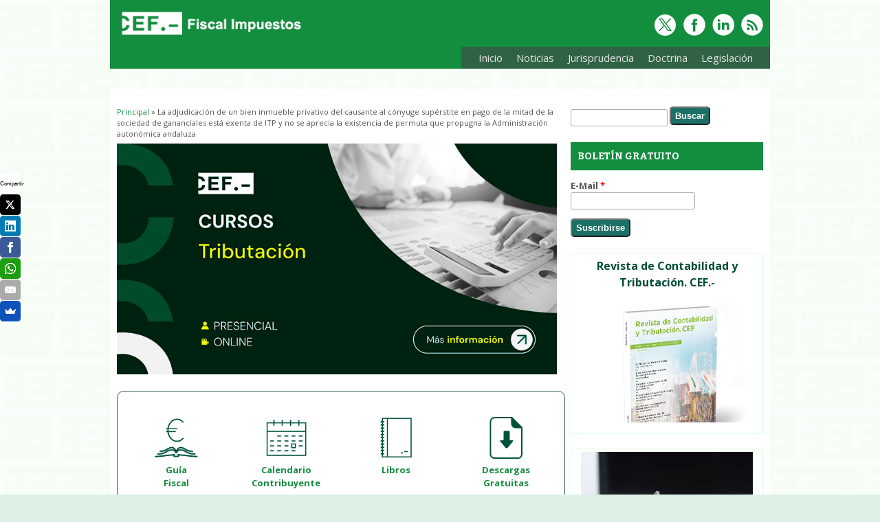

--- FILE ---
content_type: text/html; charset=utf-8
request_url: https://www.fiscal-impuestos.com/exencion-ITP-adjudicacion-inmueble-privativo-causante-conyuge-superstite-pago-sociedad-gananciales-permuta.html
body_size: 9113
content:
<!DOCTYPE html>
<head>
<meta charset="utf-8" />
<meta name="viewport" content="width=device-width, initial-scale=1, maximum-scale=1" />
<link rel="shortcut icon" href="https://www.fiscal-impuestos.com/sites/fiscal-impuestos.com/files/favicon_0.ico" type="image/vnd.microsoft.icon" />
<meta name="description" content="La adjudicación del inmueble privativo del causante al cónyuge supérstite en pago de la mitad de la sociedad de gananciales está exenta de ITP y no hay permuta" />
<meta name="keywords" content="exención, ITP, adjudicación, inmueble privativo, causante, cónyuge supérstite, pago, sociedad de gananciales, permuta" />
<meta name="generator" content="Drupal 7 (https://www.drupal.org)" />
<link rel="image_src" href="https://www.fiscal-impuestos.com/sites/fiscal-impuestos.com/files/Logo-CEF-FiscalImpuestos-560x292.jpg" />
<link rel="canonical" href="https://www.fiscal-impuestos.com/exencion-ITP-adjudicacion-inmueble-privativo-causante-conyuge-superstite-pago-sociedad-gananciales-permuta.html" />
<link rel="shortlink" href="https://www.fiscal-impuestos.com/node/29524" />
<meta property="og:title" content="Esta exenta de ITP la adjudicación del inmueble privativo del causante al cónyuge supérstite en pago de la mitad de la sociedad de gananciales" />
<meta property="og:description" content="La adjudicación del inmueble privativo del causante al cónyuge supérstite en pago de la mitad de la sociedad de gananciales está exenta de ITP y no hay permuta" />
<meta property="og:updated_time" content="2021-12-17T10:28:35+01:00" />
<meta property="og:image" content="https://www.fiscal-impuestos.com/sites/fiscal-impuestos.com/files/Logo-CEF-FiscalImpuestos-560x292.jpg" />
<meta name="twitter:card" content="summary_large_image" />
<meta name="twitter:site" content="@ClubFiscal" />
<meta name="twitter:creator" content="@ClubFiscal" />
<meta name="twitter:title" content="Esta exenta de ITP la adjudicación del inmueble privativo del" />
<meta name="twitter:url" content="https://www.fiscal-impuestos.com/exencion-ITP-adjudicacion-inmueble-privativo-causante-conyuge-superstite-pago-sociedad-gananciales-permuta.html" />
<meta name="twitter:description" content="La adjudicación del inmueble privativo del causante al cónyuge supérstite en pago de la mitad de la sociedad de gananciales está exenta de ITP y no hay permuta" />
<meta name="twitter:image" content="https://www.fiscal-impuestos.com/sites/fiscal-impuestos.com/files/twitter-card-fiscal.jpg" />
<meta property="article:published_time" content="2021-12-17T10:28:35+01:00" />
<meta property="article:modified_time" content="2021-12-17T10:28:35+01:00" />
<title>Esta exenta de ITP la adjudicación del inmueble privativo del causante al cónyuge supérstite en pago de la mitad de la sociedad de gananciales</title>

<!-- Adform Tracking Code BEGIN -->
<script type="text/javascript">
    window._adftrack = Array.isArray(window._adftrack) ? window._adftrack : (window._adftrack ? [window._adftrack] : []);
    window._adftrack.push({
        pm: 1302901,
        divider: encodeURIComponent('|'),
        pagename: encodeURIComponent('CEF - RTG - FISCALIMPUESTOS')
    });
    (function () { var s = document.createElement('script'); s.type = 'text/javascript'; s.async = true; s.src = 'https://track.adform.net/serving/scripts/trackpoint/async/'; var x = document.getElementsByTagName('script')[0]; x.parentNode.insertBefore(s, x); })();

</script>
<noscript>
    <p style="margin:0;padding:0;border:0;">
        <img src="https://track.adform.net/Serving/TrackPoint/?pm=1302901&ADFPageName=CEF%20-%20RTG%20-%20FISCALIMPUESTOS&ADFdivider=|" width="1" height="1" alt="" />
    </p>
</noscript>
<!-- Adform Tracking Code END -->

<!-- Botones Redes Sociales -->
<script src="//load.sumome.com/" data-sumo-site-id="e06bfe53df13d867ff15bb3dec7381b863076345f898bd517cabb2c3139828cd" async="async"></script>
<!-- Botones Redes Sociales -->

<!--FaceBook -->
<meta property="og:title" content="Esta exenta de ITP la adjudicación del inmueble privativo del causante al cónyuge supérstite en pago de la mitad de la sociedad de gananciales" />
<meta property="og:type" content="website" />
<meta property="og:site_name" content="fiscal-impuestos.com" />
<meta property="fb:admins" content="10150298484202235" />
<!-- FaceBook -->


<!-- twitter card -->
<meta name="twitter:card" content="summary_large_image">
<meta name="twitter:site" content="@ClubFiscal">
<meta name="twitter:creator" content="@ClubFiscal">
<meta name="twitter:title" content="Esta exenta de ITP la adjudicación del inmueble privativo del causante al cónyuge supérstite en pago de la mitad de la sociedad de gananciales">
<meta name="twitter:description" content="Noticias, articulos de interes, actualidad, debates, cursos relacionados, libros recomendados y mucho mas.">
<!-- twitter card -->

<style type="text/css" media="all">
@import url("https://www.fiscal-impuestos.com/modules/system/system.base.css?t08ik1");
@import url("https://www.fiscal-impuestos.com/modules/system/system.menus.css?t08ik1");
@import url("https://www.fiscal-impuestos.com/modules/system/system.messages.css?t08ik1");
@import url("https://www.fiscal-impuestos.com/modules/system/system.theme.css?t08ik1");
</style>
<style type="text/css" media="all">
@import url("https://www.fiscal-impuestos.com/sites/all/modules/contrib/simplenews/simplenews.css?t08ik1");
@import url("https://www.fiscal-impuestos.com/modules/aggregator/aggregator.css?t08ik1");
@import url("https://www.fiscal-impuestos.com/modules/book/book.css?t08ik1");
@import url("https://www.fiscal-impuestos.com/modules/comment/comment.css?t08ik1");
@import url("https://www.fiscal-impuestos.com/modules/field/theme/field.css?t08ik1");
@import url("https://www.fiscal-impuestos.com/modules/node/node.css?t08ik1");
@import url("https://www.fiscal-impuestos.com/modules/search/search.css?t08ik1");
@import url("https://www.fiscal-impuestos.com/modules/user/user.css?t08ik1");
@import url("https://www.fiscal-impuestos.com/sites/all/modules/contrib/views/css/views.css?t08ik1");
</style>
<style type="text/css" media="all">
@import url("https://www.fiscal-impuestos.com/sites/all/modules/contrib/ctools/css/ctools.css?t08ik1");
@import url("https://www.fiscal-impuestos.com/sites/fiscal-impuestos.com/files/honeypot/honeypot.css?t08ik1");
</style>
<style type="text/css" media="all">
@import url("https://www.fiscal-impuestos.com/sites/fiscal-impuestos.com/themes/responsive/css/responsive-style.css?t08ik1");
@import url("https://www.fiscal-impuestos.com/sites/fiscal-impuestos.com/themes/responsive/css/layout.css?t08ik1");
@import url("https://www.fiscal-impuestos.com/sites/fiscal-impuestos.com/themes/responsive/flexslider.css?t08ik1");
@import url("https://www.fiscal-impuestos.com/sites/fiscal-impuestos.com/themes/responsive/style.css?t08ik1");
@import url("https://www.fiscal-impuestos.com/sites/fiscal-impuestos.com/themes/responsive/color/colors.css?t08ik1");
</style>
<script type="text/javascript" defer="defer" src="https://www.fiscal-impuestos.com/sites/fiscal-impuestos.com/files/google_tag/google_tag.script.js?t08ik1"></script>
<script type="text/javascript" src="https://www.fiscal-impuestos.com/misc/jquery.js?v=1.4.4"></script>
<script type="text/javascript" src="https://www.fiscal-impuestos.com/misc/jquery-extend-3.4.0.js?v=1.4.4"></script>
<script type="text/javascript" src="https://www.fiscal-impuestos.com/misc/jquery-html-prefilter-3.5.0-backport.js?v=1.4.4"></script>
<script type="text/javascript" src="https://www.fiscal-impuestos.com/misc/jquery.once.js?v=1.2"></script>
<script type="text/javascript" src="https://www.fiscal-impuestos.com/misc/drupal.js?t08ik1"></script>
<script type="text/javascript" src="https://www.fiscal-impuestos.com/misc/form-single-submit.js?v=7.98"></script>
<script type="text/javascript" src="https://www.fiscal-impuestos.com/sites/fiscal-impuestos.com/files/languages/es_Gx4prdVJNRdkzoyTzmiV18dAl6otLilYWUypiZjk8AI.js?t08ik1"></script>
<script type="text/javascript" src="https://www.fiscal-impuestos.com/sites/all/modules/contrib/google_analytics/googleanalytics.js?t08ik1"></script>
<script type="text/javascript" src="https://www.fiscal-impuestos.com/sites/fiscal-impuestos.com/files/googleanalytics/js?t08ik1"></script>
<script type="text/javascript">
<!--//--><![CDATA[//><!--
window.dataLayer = window.dataLayer || [];function gtag(){dataLayer.push(arguments)};gtag("js", new Date());gtag("set", "developer_id.dMDhkMT", true);gtag("config", "UA-128056-9", {"groups":"default","anonymize_ip":true,"link_attribution":true});
//--><!]]>
</script>
<script type="text/javascript" src="https://www.fiscal-impuestos.com/sites/fiscal-impuestos.com/themes/responsive/js/jquery.mobilemenu.js?t08ik1"></script>
<script type="text/javascript" src="https://www.fiscal-impuestos.com/sites/fiscal-impuestos.com/themes/responsive/js/superfish.js?t08ik1"></script>
<script type="text/javascript" src="https://www.fiscal-impuestos.com/sites/fiscal-impuestos.com/themes/responsive/js/custom.js?t08ik1"></script>
<script type="text/javascript">
<!--//--><![CDATA[//><!--
jQuery.extend(Drupal.settings, {"basePath":"\/","pathPrefix":"","setHasJsCookie":0,"ajaxPageState":{"theme":"responsive","theme_token":"g9zwUjbbMm5lKRMmolKiSdvMoBx4G_vGM9COp9REfFs","js":{"public:\/\/google_tag\/google_tag.script.js":1,"misc\/jquery.js":1,"misc\/jquery-extend-3.4.0.js":1,"misc\/jquery-html-prefilter-3.5.0-backport.js":1,"misc\/jquery.once.js":1,"misc\/drupal.js":1,"misc\/form-single-submit.js":1,"public:\/\/languages\/es_Gx4prdVJNRdkzoyTzmiV18dAl6otLilYWUypiZjk8AI.js":1,"sites\/all\/modules\/contrib\/google_analytics\/googleanalytics.js":1,"https:\/\/www.fiscal-impuestos.com\/sites\/fiscal-impuestos.com\/files\/googleanalytics\/js?t08ik1":1,"0":1,"sites\/fiscal-impuestos.com\/themes\/responsive\/js\/jquery.mobilemenu.js":1,"sites\/fiscal-impuestos.com\/themes\/responsive\/js\/superfish.js":1,"sites\/fiscal-impuestos.com\/themes\/responsive\/js\/custom.js":1},"css":{"modules\/system\/system.base.css":1,"modules\/system\/system.menus.css":1,"modules\/system\/system.messages.css":1,"modules\/system\/system.theme.css":1,"sites\/all\/modules\/contrib\/simplenews\/simplenews.css":1,"modules\/aggregator\/aggregator.css":1,"modules\/book\/book.css":1,"modules\/comment\/comment.css":1,"modules\/field\/theme\/field.css":1,"modules\/node\/node.css":1,"modules\/search\/search.css":1,"modules\/user\/user.css":1,"sites\/all\/modules\/contrib\/views\/css\/views.css":1,"sites\/all\/modules\/contrib\/ctools\/css\/ctools.css":1,"public:\/\/honeypot\/honeypot.css":1,"sites\/fiscal-impuestos.com\/themes\/responsive\/css\/responsive-style.css":1,"sites\/fiscal-impuestos.com\/themes\/responsive\/css\/layout.css":1,"sites\/fiscal-impuestos.com\/themes\/responsive\/flexslider.css":1,"sites\/fiscal-impuestos.com\/themes\/responsive\/style.css":1,"sites\/fiscal-impuestos.com\/themes\/responsive\/color\/colors.css":1}},"urlIsAjaxTrusted":{"\/exencion-ITP-adjudicacion-inmueble-privativo-causante-conyuge-superstite-pago-sociedad-gananciales-permuta.html":true},"googleanalytics":{"account":["UA-128056-9"],"trackOutbound":1,"trackMailto":1,"trackDownload":1,"trackDownloadExtensions":"7z|aac|arc|arj|asf|asx|avi|bin|csv|doc(x|m)?|dot(x|m)?|exe|flv|gif|gz|gzip|hqx|jar|jpe?g|js|mp(2|3|4|e?g)|mov(ie)?|msi|msp|pdf|phps|png|ppt(x|m)?|pot(x|m)?|pps(x|m)?|ppam|sld(x|m)?|thmx|qtm?|ra(m|r)?|sea|sit|tar|tgz|torrent|txt|wav|wma|wmv|wpd|xls(x|m|b)?|xlt(x|m)|xlam|xml|z|zip"}});
//--><!]]>
</script>
<!--[if lt IE 9]><script src="http://html5shiv.googlecode.com/svn/trunk/html5.js"></script><![endif]-->
</head>

<body style="background-image: url(https://www.fiscal-impuestos.com/sites/fiscal-impuestos.com/themes/responsive/images/background.png); background-color:#dcf0e6;"> 
  <noscript aria-hidden="true"><iframe src="https://www.googletagmanager.com/ns.html?id=GTM-5PXL6LQ" height="0" width="0" style="display:none;visibility:hidden"></iframe></noscript>  
<div class="container">

  <header id="head" role="banner">
    <hgroup class="five columns alpha">
       <div id="logo">
        <a href="/" title="Principal"><img src="https://www.fiscal-impuestos.com/sites/fiscal-impuestos.com/themes/responsive/logo.png" alt="Principal"/></a>               </div>
    </hgroup>
    
    <div class="eleven columns omega" id="headright">
                  <div id="socialbar">
        <ul class="social">
      <li> <a href="https://twitter.com/ClubFiscal " target="_blank"> <img src="/sites/fiscal-impuestos.com/themes/responsive/images/twitter.png"> </a> </li>       <li> <a href="https://www.facebook.com/CEFfiscalimpuestos/" target="_blank"> <img src="/sites/fiscal-impuestos.com/themes/responsive/images/facebook.png"> </a> </li>             <li> <a href="https://www.linkedin.com/showcase/4991445 " target="_blank"> <img src="/sites/fiscal-impuestos.com/themes/responsive/images/in.png"> </a> </li>       <li> <a href="/rss.xml"> <img src="/sites/fiscal-impuestos.com/themes/responsive/images/rss.png"> </a> </li>
        </ul>
      </div>
            
      <nav id="navigation" role="navigation">
      <div id="main-menu">
        <ul class="menu"><li class="first leaf"><a href="/" title="Fiscal Impuestos">Inicio</a></li>
<li class="leaf"><a href="/noticias-fiscal.html" title="Noticias Fiscalidad">Noticias</a></li>
<li class="expanded"><a href="/jurisprudencia.html" title="Jurisprudencia">Jurisprudencia</a><ul class="menu"><li class="first leaf"><a href="http://www.fiscal-impuestos.com/tribunal-justicia-union-europea.html" title="Jurisprudencia de interés fiscal del TJUE">TJUE</a></li>
<li class="leaf"><a href="/tribunal-constitucional.html" title="Jurisprudencia de interés fiscal del Tribunal Constitucional">TC</a></li>
<li class="leaf"><a href="http://www.fiscal-impuestos.com/tribunal-supremo.html" title="Jurisprudencia de interés fiscal del Tribunal Supremo">TS</a></li>
<li class="leaf"><a href="http://www.fiscal-impuestos.com/audiencia-nacional.html" title="Jurisprudencia de interés fiscal de la Audiencia Nacional">AN</a></li>
<li class="leaf"><a href="/tribunal-superior-justicia.html" title="Jurisprudencia de interés fiscal de los TSJ">TSJ</a></li>
<li class="leaf"><a href="http://www.fiscal-impuestos.com/jurisprudencia-otros.html" title="Jurisprudencia de interés fiscal de otros órganos judiciales">Otros</a></li>
<li class="last leaf"><a href="/seleccion-jurisprudencia.html" title="Otra jurisprudencia de interés fiscal ">Jurisprudencia seleccionada</a></li>
</ul></li>
<li class="expanded"><a href="/doctrina-administrativa.html" title="Doctrina Administrativa">Doctrina</a><ul class="menu"><li class="first leaf"><a href="/tribunal-economico-administrativo-central.html" title="Resoluciones de interés fiscal del TEAC">TEAC</a></li>
<li class="leaf"><a href="/direccion-general-tributos.html" title="Resoluciones de interés fiscal de la DGT">DGT</a></li>
<li class="leaf"><a href="/doctrina-otros.html" title="Otras Resoluciones de interés fiscal de órganos administrativos">Otros</a></li>
<li class="last leaf"><a href="/seleccion-doctrina.html" title="Otra doctrina administrativa de interés fiscal ">Doctrina seleccionada</a></li>
</ul></li>
<li class="last expanded"><a href="/novedades-legislativas.html" title="Novedades legislativas">Legislación</a><ul class="menu"><li class="first leaf"><a href="/legislacion-estatal.html" title="Normas de interés fiscal publicadas en el BOE">Estatal</a></li>
<li class="leaf"><a href="/legislacion-autonomica.html" title="Normas de interés fiscal publicadas en los Boletines Oficiales de CC.AA. de régimen común">Autonómica</a></li>
<li class="leaf"><a href="/legislacion-foral.html" title="Normas de interés fiscal publicadas en los Boletines Oficiales de los territorios forales">Foral</a></li>
<li class="leaf"><a href="/legislacion-union-europea.html" title="">Unión Europea</a></li>
<li class="leaf"><a href="/historico-legislacion.html" title="Repertorio de legislación tributaria, agrupado por meses">Repertorio de legislación tributaria</a></li>
<li class="last leaf"><a href="/legislacion-en-tramitacion.html" title="Normas de interés fiscal en tramitación">En tramitación</a></li>
</ul></li>
</ul>       </div>
      </nav><!-- end main-menu -->
     </div>
  </header>
</div>
  
<div class="container" id="content-contain">

    
    
  
    
  
 <div id="content" class="eleven columns">
  <div id="breadcrumbs"><h2 class="element-invisible">Usted está aquí</h2><nav class="breadcrumb"><a href="/">Principal</a> » La adjudicación de un bien inmueble privativo del causante al cónyuge supérstite en pago de la mitad de la sociedad de gananciales está exenta de ITP y no se aprecia la existencia de permuta que propugna la Administración autonómica andaluza</nav></div>
   <section id="post-content" role="main">
        <div id="content_top"><div class="region region-content-top">
  <div id="block-block-20" class="block block-block">

      
  <div class="content">
    
<div align="center"><a id="contenido-cabecera" href="https://landing.cef.es/area/tributacion?web_origen=Fiscal_Impuestos_Cursos_CEF&utm_source=Fiscal_Impuestos&utm_medium=referral&utm_campaign=Cursos_CEF"><img src="https://www.fiscal-impuestos.com/sites/fiscal-impuestos.com/files/800-banner-cursos-tributacion.jpg"  width="640" height="336"  alt="Banner Cursos CEF.- Tributación" border="0" /></a></div>




  </div>
  
</div> <!-- /.block -->
<div id="block-block-39" class="block block-block">

      
  <div class="content">
    <!-- <div align="center" style="border:solid 1px #306343; border-radius: 10px; padding: 15px 5px 25px 5px; ">

<div style="float:left; width:25%; font-size:smaller;"><a href="https://www.fiscal-impuestos.com/guia-fiscal"><img src="https://www.fiscal-impuestos.com/sites/fiscal-impuestos.com/themes/responsive/images/secundario-ico-guia-fiscal.png" alt="Guía Fiscal" width="65" height="65" border="0"  /></a><br />
<a href="https://www.fiscal-impuestos.com/guia-fiscal"><strong>Guía<br />Fiscal</strong></a></div>

<div style="float:left; width:25%; font-size:smaller;"><a href="https://www.fiscal-impuestos.com/calendario-contribuyente-octubre-2016.html"><img src="https://www.fiscal-impuestos.com/sites/fiscal-impuestos.com/themes/responsive/images/secundario-ico-calendario.png" alt="Calendario Contribuyente" width="65" height="65" border="0"  /></a><br />
<a href="https://www.fiscal-impuestos.com/calendario-contribuyente-octubre-2016.html"><strong>Calendario<br />Contribuyente</strong></a></div>

<div style=" float:left; width:25%; font-size:smaller;"><a href="https://tienda.cef.udima.es/area/tributacion"><img src="https://www.fiscal-impuestos.com/sites/fiscal-impuestos.com/themes/responsive/images/secundario-ico-publicaciones.png" alt="Publicaciones Tributación" width="65" height="65" border="0" /></a><br />
<a href="https://tienda.cef.udima.es/area/tributacion"><strong>Libros<br />&nbsp;</strong></a></div>

<div style="float:none width:25%; font-size:smaller;"><a href="https://www.fiscal-impuestos.com/descargas-gratuitas"><img src="https://www.fiscal-impuestos.com/sites/fiscal-impuestos.com/files/icono_documento_descargar_verde.png" alt="Descargas gratuitas" width="65" height="65" border="0"  /></a><br />
<a href="https://www.fiscal-impuestos.com/descargas-gratuitas"><strong>Descargas<br />Gratuitas</strong></a></div>

</div> -->

<div align="center" style="border:solid 1px #306343; border-radius: 10px; padding: 15px 5px 25px 5px; display: flex; justify-content: space-around;flex-wrap: wrap;width: 100%;">

<div style="padding: 20px; width:100px;"><a href="https://www.fiscal-impuestos.com/guia-fiscal"><img src="https://www.fiscal-impuestos.com/sites/fiscal-impuestos.com/themes/responsive/images/secundario-ico-guia-fiscal.png" alt="Guía Fiscal" width="65" height="65" border="0" /></a><br /><a href="https://www.fiscal-impuestos.com/guia-fiscal"><strong>Guía<br />Fiscal</strong></a></div>
<div style="padding: 20px; width:100px;"><a href="https://www.fiscal-impuestos.com/calendario-contribuyente-octubre-2016.html"><img src="https://www.fiscal-impuestos.com/sites/fiscal-impuestos.com/themes/responsive/images/secundario-ico-calendario.png" alt="Calendario Contribuyente" width="65" height="65" border="0" /></a><br /><a href="https://www.fiscal-impuestos.com/calendario-contribuyente-octubre-2016.html"><strong>Calendario<br />Contribuyente</strong></a></div>
<div style="padding: 20px; width:100px;"><a href="https://tienda.cef.udima.es/area/tributacion"><img src="https://www.fiscal-impuestos.com/sites/fiscal-impuestos.com/themes/responsive/images/secundario-ico-publicaciones.png" alt="Publicaciones Tributación" width="65" height="65" border="0" /></a><br /><a href="https://tienda.cef.udima.es/area/tributacion"><strong>Libros<br /> </strong></a></div>
<div style="padding: 20px; width:100px;"><a href="https://www.fiscal-impuestos.com/descargas-gratuitas"><img src="https://www.fiscal-impuestos.com/sites/fiscal-impuestos.com/files/icono_documento_descargar_verde.png" alt="Descargas gratuitas" width="65" height="65" border="0" /></a><br /><a href="https://www.fiscal-impuestos.com/descargas-gratuitas"><strong>Descargas<br />Gratuitas</strong></a></div>

</div>  </div>
  
</div> <!-- /.block -->
</div>
 <!-- /.region -->
</div>        <h1 class="page-title">La adjudicación de un bien inmueble privativo del causante al cónyuge supérstite en pago de la mitad de la sociedad de gananciales está exenta de ITP y no se aprecia la existencia de permuta que propugna la Administración autonómica andaluza</h1>                    <div class="region region-content">
  <div id="block-system-main" class="block block-system">

      
  <div class="content">
                            
              <span class="submitted">Enviado por <span class="username">Editorial</span> el Vie, 17/12/2021 - 10:28</span>
      
    
  <div class="content node-story">
    <div class="field field-name-body field-type-text-with-summary field-label-hidden"><div class="field-items"><div class="field-item even"><p>La parte recurrente sostiene que a la viuda se  le adjudicó en pago de su mitad de gananciales un bien que no forma parte de la  sociedad de gananciales, sino que tenía la condición de privativo del causante,  y que se produce el hecho imponible del ITP y AJD relativo a una permuta entre  bienes gananciales y privativos, en lugar de un reparto de bienes  exclusivamente gananciales. Se argumenta que la finca se adjudica al cónyuge  supérstite como consecuencia de la disolución de la sociedad de gananciales y  esta transmisión se realiza por los herederos del causante, por lo que se trata  de una adjudicación en pago para la disolución de la sociedad de gananciales  que la norma incluye dentro de las exenciones al impuesto. La viuda señala que,  en contra de lo sostenido por la Administración autonómica, nos encontramos  ante un claro caso de adjudicación de un bien privativo al cónyuge supérstite  en pago de su participación en la sociedad de gananciales, por lo que no hay  permuta. Examinado el cuaderno particional, los bienes gananciales sumaban un  total de 237.118,9 euros, de los que correspondían a cada cónyuge 118.559,10  euros. Por su parte, los bienes privativos del causante sumaban un total de  277.636,82 euros. El total de los bienes inventariados era de 514.755,70 euros,  y la adjudicación al cónyuge supérstite fue de 174.365,76 euros, cantidad que  resulta de la suma de 118.559,10 euros de la mitad de gananciales y 55.467,53  euros por el usufructo de la cuota viudal. Como señala el TEAR, concurre la  exención del art. 45.I.B).3) TR Ley ITP y AJD ya que las adjudicaciones o  transmisiones realizadas a favor de la viuda lo fueron en «pago de su haber de  gananciales», como pone de manifiesto el cuaderno particional con la  distribución de bienes antes señalada, en la que se produjo la adjudicación de  la parte de gananciales (por importe de 118.559,10 euros de la mitad de  gananciales) y la adjudicación de la cuota viudal (por importe de 55.467,53  euros) por el usufructo de la cuota viudal, por lo que concurre la exención antes  señalada que fue estimada por el TEARA y no se aprecia la existencia de permuta  que propugna la Administración autonómica andaluza, sin que resulte de  aplicación la doctrina de la STS de 22 de julio de 2020, recurso n.º 3947/2018  (<a href="http://www.normacef.es/BuscaResult/documento.aspx?id=NFJ083032&amp;pal_buscadas=">NFJ084070</a>) referida a una  sucesión testada, donde la atribución al cónyuge supérstite de bienes en pleno  dominio en pago del usufructo que legítimamente le corresponde, implica la  existencia de una operación de permuta sometida a la modalidad transmisiones  patrimoniales onerosas del ITP y AJD.</p>
<p><a href="https://www.fiscal-impuestos.com/sites/fiscal-impuestos.com/files/NFJ084068.pdf" target="_blank">[Tribunal Superior de Justicia de  Andalucía (Sede en Granada) de 8 de junio de 2021, recurso n.º  729/2018]</a></p></div></div></div>  </div>

      <footer>
          </footer>
  
    </div>
  
</div> <!-- /.block -->
</div>
 <!-- /.region -->
  </section> <!-- /#main -->
 </div>

      <aside id="sidebar-first" role="complementary" class="sidebar five columns">
      <div class="region region-sidebar-first">
  <div id="block-search-form" class="block block-search">

      
  <div class="content">
    <form action="/exencion-ITP-adjudicacion-inmueble-privativo-causante-conyuge-superstite-pago-sociedad-gananciales-permuta.html" method="post" id="search-block-form" accept-charset="UTF-8"><div><div class="container-inline">
      <h2 class="element-invisible">Formulario de búsqueda</h2>
    <div class="form-item form-type-textfield form-item-search-block-form">
  <label class="element-invisible" for="edit-search-block-form--2">Buscar </label>
 <input title="Introduzca los términos que quiera buscar." type="text" id="edit-search-block-form--2" name="search_block_form" value="" size="15" maxlength="128" class="form-text" />
</div>
<div class="form-actions form-wrapper" id="edit-actions"><input type="submit" id="edit-submit" name="op" value="Buscar" class="form-submit" /></div><input type="hidden" name="form_build_id" value="form-QJ4nA12MBPa7r6fDWHwCqtZ2MKrQ-n3E5CAVucrKmPk" />
<input type="hidden" name="form_id" value="search_block_form" />
</div>
</div></form>  </div>
  
</div> <!-- /.block -->
<div id="block-simplenews-12" class="block block-simplenews">

        <h2 >Boletín Gratuito</h2>
    
  <div class="content">
      
      <form class="simplenews-subscribe" action="/exencion-ITP-adjudicacion-inmueble-privativo-causante-conyuge-superstite-pago-sociedad-gananciales-permuta.html" method="post" id="simplenews-block-form-12" accept-charset="UTF-8"><div><div class="form-item form-type-textfield form-item-mail">
  <label for="edit-mail">E-Mail <span class="form-required" title="Este campo es obligatorio.">*</span></label>
 <input type="text" id="edit-mail" name="mail" value="" size="20" maxlength="128" class="form-text required" />
</div>
<input type="submit" id="edit-submit--2" name="op" value="Suscribirse" class="form-submit" /><input type="hidden" name="form_build_id" value="form-WSSVUzBOLjrAb_6bGnI6PqKMnr9Ei84SzC-6tNqsGXM" />
<input type="hidden" name="form_id" value="simplenews_block_form_12" />
<input type="hidden" name="honeypot_time" value="1765704273|ll4BoOhduPTmLGiQCaQ18RYlWliAeHDMhKwruKSJrlg" />
<div class="url-textfield"><div class="form-item form-type-textfield form-item-url">
  <label for="edit-url">Leave this field blank </label>
 <input autocomplete="off" type="text" id="edit-url" name="url" value="" size="20" maxlength="128" class="form-text" />
</div>
</div></div></form>  
  
  
    </div>
  
</div> <!-- /.block -->
<div id="block-block-23" class="block block-block">

      
  <div class="content">
    <div style="border:#e1ffe1 solid 1px; background-color:#ffffff; padding:5px;">
  <div align="center" style="font-size:16px;"><a href="https://revistas.cef.udima.es/index.php/RCyT" target="_blank" style="color:#004d36;"><strong>Revista de Contabilidad y Tributación. CEF.-</strong></a></div>
  <div align="center" style="font-size:16px; padding:5px;"><a href="https://revistas.cef.udima.es/index.php/RCyT" target="_blank"><img src="https://www.contabilidadtk.es/sites/contabilidadtk.es/files/banner-revista-contabilidad.jpg" alt="Revista Contabilidad y Tributación" border="0" /></a></div>
<!-- <div style="color:#000000;">Si eres suscriptor de la Revista de Contabilidad y Tributación, inicia tu sesión <a href="http://www.ceflegal.com/revista-contabilidad-tributacion.htm" target="_blank"><strong>aquí</strong></a>. </div> -->
</div>  </div>
  
</div> <!-- /.block -->
<div id="block-block-3" class="block block-block">

      
  <div class="content">
    <!-- actualizado 13/03/23 Se duplican banners URL cef y URL landing-->

<div style="border:#e1ffe1 solid 1px; padding:5px;" align="center">









<div align="center"><a  id="barra-lateral" href="https://landing.cef.es/curso/curso-de-tributacion-practica?web_origen=Fiscal_Impuestos_Curso_Tributacion_Practica&utm_source=Fiscal_Impuestos&utm_medium=referral&utm_campaign=Curso_Tributacion_Practica"><img src="https://www.fiscal-impuestos.com/sites/fiscal-impuestos.com/files/banner-curso-tributacion-practica-250x300_0.jpg" alt="Banner Curso Tributacion Práctica" width="250" height="300" border="0" /></a></div>


</div>  </div>
  
</div> <!-- /.block -->
<div id="block-block-47" class="block block-block">

      
  <div class="content">
    <div align="center" style="margin-bottom:10px;"><a href="https://www.linkedin.com/groups/4189644" target="_blank"><img src="https://www.fiscal-impuestos.com/sites/fiscal-impuestos.com/files/boton-Linkedin-ClubTributacion.jpg" width="250" height="35" border="0" alt="" al="" club="" de="" tributaci="" en="" linkedin="" /></a></div>
<!-- <div align="center" style="margin-bottom:10px;"><a href="https://plus.google.com/communities/105530953605649081435" target="_blank"><img src="https://www.fiscal-impuestos.com/sites/fiscal-impuestos.com/files/Banner-Google-ClubTributacion.jpg" width="250" height="35" border="0" /></a></div> -->
<div align="center" style="margin-bottom:10px;"><a href="https://feedly.com/i/welcome/feed/http:/www.fiscal-impuestos.com/rss.xml" target="_blank"><img src="https://www.fiscal-impuestos.com/sites/fiscal-impuestos.com/files/boton-feedly.jpg" width="250" height="35" border="0" alt="Seguir el blog de Fiscal-Impuestos en Feedly" /></a></div>  </div>
  
</div> <!-- /.block -->
</div>
 <!-- /.region -->
    </aside>  <!-- /#sidebar-first -->
  
  <div class="clear"></div>
  
    
</div>
 
 
  <div id="bottom" class="container">
          <div class="five columns botblck"><div class="region region-footer-first">
  <div id="block-block-41" class="block block-block">

      
  <div class="content">
    <h3 style="font-size:16px;">Páginas de interés</h3>
<ul style="line-height:2em;"><li class="li-footer" style="line-height:2em;"><a href="https://www.cef.es/masters.asp" target="_blank" rel="noopener">Masters</a></li>
<li class="li-footer" style="line-height:2em;"><a href="https://www.cef.es/cursos.asp" target="_blank" rel="noopener">Cursos</a></li>
<li class="li-footer" style="line-height:2em;"><a href="https://www.cef.es/oposiciones.asp" target="_blank" rel="noopener">Oposiciones</a></li>
<li class="li-footer" style="line-height:2em;"><a href="https://www.cef.es/convenios-colectivos//" target="_blank" rel="noopener">Convenios Colectivos</a></li>
<li class="li-footer" style="line-height:2em;"><a href="http://www.normacef.es" target="_blank" rel="noopener">NormaCEF.- Bases de Datos Jurídicas</a></li>
<li class="li-footer" style="line-height:2em;"><a href="https://www.udima.es/" target="_blank" rel="noopener">UDIMA - Universidad online</a></li>
<li class="li-footer" style="line-height:2em;"><a href="https://www.cef.edu.do" target="_blank" rel="noopener">CEF.- Santo Domingo</a></li>
<li class="li-footer" style="line-height:2em;"><a href="https://www.todostartups.com/" target="_blank">TodoStartups Emprendedores</a></li>
<li class="li-footer" style="line-height:2em;"><a href="https://www.puromarketing.com/" target="_blank">Puromarketing</a></li>
<li class="li-footer" style="line-height:2em;"><a href="https://www.fundacionhergar.org/" target="_blank" rel="noopener">Fundación HERGAR</a></li>
</ul>  </div>
  
</div> <!-- /.block -->
</div>
 <!-- /.region -->
</div>
            <div class="five columns botblck"><div class="region region-footer-second">
  <div id="block-block-43" class="block block-block">

      
  <div class="content">
    <h3 style="font-size:16px;">Libros Gratis</h3>
<ul><li class="li-footer" style="line-height:2em;"><a href="https://www.contabilidadtk.es/" target="_blank" rel="noopener">Libro de Contabilidad</a></li>
<li class="li-footer" style="line-height:2em;"><a href="https://www.laboral-social.com/" target="_blank" rel="noopener">Libro de Laboral</a></li>
<li class="li-footer" style="line-height:2em;"><a href="https://www.civil-mercantil.com/" target="_blank" rel="noopener">Libro de Civil y Mercantil</a></li>
<li class="li-footer" style="line-height:2em;"><a href="https://www.marketing-xxi.com/" target="_blank" rel="noopener">Libro de Marketing</a></li>
<li class="li-footer" style="line-height:2em;"><a href="https://www.marketing-xxi.com/net-que-networking-para-todos.html" target="_blank" rel="noopener">Libro de Networking</a></li>
<li class="li-footer" style="line-height:2em;"><a href="https://blogs.udima.es/administracion-y-direccion-de-empresas/operaciones-financieras.html" target="_blank" rel="noopener">Libro de Matemáticas Financieras</a></li>
<li class="li-footer" style="line-height:2em;"><a href="https://blogs.udima.es/psicologia/introduccion.html/" target="_blank" rel="noopener">Libro de Tests Psicotécnicos</a></li>
<li class="li-footer" style="line-height:2em;"><a href="https://www.gestion-sanitaria.com/" target="_blank" rel="noopener">Libro de Gestión Sanitaria</a></li>
</ul><br /><!-- <h3 style="font-size:16px;">Libros&nbsp;Gratis&nbsp;de&nbsp;Informática</h3>
<ul>
<li class="li-footer" style="line-height:2em;"><a href="http://www.mundoracle.com?web_origen=CEF" target="_blank" rel="noopener">Manual de Iniciación a Oracle</a></li>
<li class="li-footer" style="line-height:2em;"><a href="http://www.mundojava.net?web_origen=CEF" target="_blank" rel="noopener">Curso de Introducción a Java</a></li>
<li class="li-footer" style="line-height:2em;"><a href="http://www.mundolinux.info?web_origen=CEF" target="_blank" rel="noopener">Manual de XML</a></li>
<li class="li-footer" style="line-height:2em;"><a href="http://www.mundonet.es?web_origen=CEF" target="_blank" rel="noopener">Curso de Iniciación a C#</a></li>
</ul> -->  </div>
  
</div> <!-- /.block -->
</div>
 <!-- /.region -->
</div>
            <div class="five columns botblck"><div class="region region-footer-third">
  <div id="block-block-45" class="block block-block">

      
  <div class="content">
    <h3 style="font-size:16px;">Blogs</h3>
<ul><li class="li-footer" style="line-height:2em;"><a href="https://blogs.udima.es/administracion-y-direccion-de-empresas/" target="_blank" rel="noopener" title="Blog de Administración y Dirección de Empresas">Blog de ADE</a></li>
<li class="li-footer" style="line-height:2em;"><a href="https://blogs.udima.es/ciencias-trabajo-recursos-humanos/" target="_blank" rel="noopener" title="Blog de Ciencias del Trabajo y Recursos Humanos">Blog de CC.TT y RR.HH</a></li>
<li class="li-footer style=" line-height:2em=""><a href="https://blogs.udima.es/derecho/" target="_blank title=" blog="" de="" derecho="">Blog de Derecho</a></li>
<li class="li-footer" style="line-height:2em;"><a href="https://blogs.udima.es/historia/" target="_blank" rel="noopener" title="Blog de Historia">Blog de Historia</a></li>
<li class="li-footer" style="line-height:2em;"><a href="https://blogs.udima.es/ingenieria-informatica/" target="_blank" rel="noopener" title="Blog de Informática">Blog de Informática</a></li>
<li class="li-footer" style="line-height:2em;"><a href="https://blogs.udima.es/ingenieria-industrial/" target="_blank" rel="noopener" title="Blog de Ingenierías">Blog de Ingenierías</a></li>
<li class="li-footer" style="line-height:2em;"><a href="https://blogs.udima.es/periodismo/" target="_blank" rel="noopener" title="Blog de Periodismo">Blog de Periodismo</a></li>
<li class="li-footer" style="line-height:2em;"><a href="https://blogs.udima.es/psicologia/" target="_blank" rel="noopener" title="Blog de Psicología">Blog de Psicología</a></li>
<li class="li-footer" style="line-height:2em;"><a href="https://blogs.udima.es/turismo/" target="_blank" rel="noopener" title="Blog de Turismo">Blog de Turismo</a></li>
<li class="li-footer" style="line-height:2em;"><a href="https://blogs.udima.es/criminologia/" target="_blank" rel="noopener" title="Blog de Criminología">Blog de Criminología</a></li>
<li class="li-footer" style="line-height:2em;"><a href="https://blogs.udima.es/educatic/" target="_blank" rel="noopener" title="Blog de Educación y Nuevas Tecnologías">Blog de Educación y TIC's</a></li>
</ul>  </div>
  
</div> <!-- /.block -->
</div>
 <!-- /.region -->
</div>
            </div>
  
<div id="copyright" class="container">
 <div class="credit">
 
<!-- /Footer  Carlos -->
<div align="center" style="color:#ffffff;">&copy; 2025. Centro de Estudios Financieros <a href="/contactar.html" style="color:#999999;"> contactar </a> </div>
<div>&nbsp;</div>
<div align="center"  style="color:#ffffff;">Puede consultar nuestras <a href="https://www.fiscal-impuestos.com/condiciones-generales-politica-proteccion-datos" style="color:#999999;">condiciones generales y pol&iacute;tica de protecci&oacute;n de datos</a><a href="/user">.</a></div>
<div align="center"  style="color:#ffffff;">Administracíon de suscripciones a boletines <a href="http://www.fiscal-impuestos.com/suscripciones.html" style="color:#999999;">AQUÍ</a></div>
<!-- /Footer Carlos-->

  <div class="clear"></div>
</div>  </body>

<!-- TRACKING DE GOOGLE BEGIN-->

<script type="text/javascript">

  var _gaq = _gaq || [];
  _gaq.push(['_setAccount', 'UA-128056-9']);
  _gaq.push(['_trackPageview']);

  (function() {
    var ga = document.createElement('script'); ga.type = 'text/javascript'; ga.async = true;
    ga.src = ('https:' == document.location.protocol ? 'https://ssl' : 'http://www') + '.google-analytics.com/ga.js';
    var s = document.getElementsByTagName('script')[0]; s.parentNode.insertBefore(ga, s);
  })();

</script>

<!-- TRACKING DE GOOGLE FIN-->

</html>

--- FILE ---
content_type: text/css
request_url: https://www.fiscal-impuestos.com/sites/fiscal-impuestos.com/themes/responsive/style.css?t08ik1
body_size: 4711
content:
/* www.devsaran.com */

@import url(https://fonts.googleapis.com/css?family=Open+Sans:400,700,800,300);
@import url(https://fonts.googleapis.com/css?family=Bitter:400,700);


/* Deafults */

/* Default Style
--------------------------------*/
html, body, div, span, object, iframe,
h1, h2, h3, h4, h5, h6, p, blockquote, pre,
abbr, address, cite, code,
del, dfn, em, img, ins, kbd, q, samp,
small, strong, var,
b, i,
dl, dt, dd, ol, ul, li,
fieldset, form, label, legend,
table, caption, tbody, tfoot, thead, tr, th, td,
article, aside, canvas, details, figcaption, figure, 
footer, header, hgroup, menu, nav, section, summary,
time, mark, audio, video {
  margin:0;
  padding:0;
  border:0;
  outline:0;
  font-size:100%;
  vertical-align:baseline;
  background:transparent;
  line-height:1.5em;
}

li { /* Creado por Carlos */
  margin:0 0 10px 0;
  text-align: justify;
}

article,aside,details,figcaption,figure,
footer,header,hgroup,menu,nav,section { 
  display:block;
}

nav ul {
  list-style:none;
}

blockquote, q {
  quotes:none;
	/* border: 1px solid #bbbbbb; Modificado por carlos */
	/* background: #d8d8d8 url(images/quote.png) no-repeat;  Modificado por carlos */
	padding: 10px 5px 5px 47px;
	/* text-shadow: 1px 1px #fff; */
	margin: 5px 0;
	/* border-radius: 7px; Modificado por carlos */
}

blockquote:before, blockquote:after,
q:before, q:after {
  content:'';
  content:none;
}

pre {
  background: #d8d8d8;
  /* text-shadow: 1px 1px #fff; */
  border: 1px solid #bbbbbb;
  padding: 7px;
  margin: 5px 0;
  border-radius: 7px;
}

code {
  background: #d8d8d8;
  /* text-shadow: 1px 1px #fff; */
  border: 1px solid #bbbbbb;
  display: block;
  padding: 7px;
  margin: 5px 0;
  border-radius: 7px;
}

ins {
  background-color:#fdfc9b;
  text-decoration:none;
}

mark {
  background-color:#fdfc9b;
  font-style:italic;
  font-weight:bold;
}

del {
  text-decoration: line-through;
}

abbr[title], dfn[title] {
  border-bottom:1px dotted;
  cursor:help;
}

hr {
  height:1px;
  background: #9f9f9f;
  margin: 7px 0;
  border: none;
	clear: both;
	float: none;
	width: 100%;
}

input, select {
  vertical-align:middle;
}

select {
  border-radius: 4px;
  border: 1px solid #ACACAC;
  padding: 3px 4px;
}

.remove-margin {
  margin-right: 0 !important;
}

fieldset {
  border: 1px solid #ccc;
  margin: 0 0 1.4615em;
  padding: 1.5385em;
}

table {
  border-collapse:collapse;
  border-spacing:0;
  margin-bottom: 15px;
  width: 100%;
}

th, tr, td {
  vertical-align: middle;
}

.sticky-header th, .sticky-table th {
  border-bottom: 3px solid #ccc;
  padding-right: 1em;
  text-align: left;
}


table {
  background: #ececec;
  border: 1px solid #bbbbbb;
}

th {
  background: #dbdbdb;
  padding: 5px 4px;
  /* text-shadow: 1px 1px #fff; */
  border-right: 1px solid #c8c7c7;
  color:#333;
}

td {
  background: #ebebeb;
  color: #747474;
  text-align: left;
  padding-left: 4px;
  border-right: 1px solid #c8c7c7;
  border-bottom: 1px solid #c8c7c7;
}


body {
  background: #dbf0e5; /* Modificados por Carlos */
  font-family: Open Sans,Arial,Century gothic, sans-serif;
  color: #555;
  font-size: 13px;
  font-weight: 400;
}

a {
  text-decoration: none;
  color: #1ea01e;
  -webkit-transition: color 0.2s ease-in-out;
  -moz-transition: color 0.2s ease-in-out;
  -o-transition: color 0.2s ease-in-out;
  -ms-transition: color 0.2s ease-in-out;
  transition: color 0.2s ease-in-out;
}

a:hover {
  text-decoration: none;
  color: #41be5a;
}

p {
  /* margin: 0 0 0.8em; Carlos*/
   margin: 1em;
   color: #222222;
   text-align:justify;
}

.textoDerecha { 
  text-align: right;
}

.textoIizquierda { 
  text-align: left;
}

.textoCentro { 
  text-align:center;
}

br {
   margin-bottom: 0.5em; /* Carlos */
}

strong {
  font-weight: 700;
}

em {
  font-style: italic;
}

ul, ol {
  padding-left:20px;
}

.clearfix:after {
  content: ".";
  display: block;
  clear: both;
  visibility: hidden;
  line-height: 0;
  height: 0;
}


html[xmlns] .clearfix {
  display: block;
}

* html .clearfix {
  height: 1%;
}

h1,
h2,
h3,
h4,
h5,
h6 {
  font-weight: 700;
  padding: 0;
  margin: 0px 0px 10px 0px;
}


h1 {
	font-size: 26px;
}	
	
h2 {
	font-size: 21px;
}
h3 {
	font-size: 19px;
}
h4 {
	font-size: 17px;
}
h5 {
	font-size: 15px;
}
h6 {
	font-size: 13px;
}

#wrapper {
  margin: 0px auto;
}

#content-contain {
  padding: 0px 0px 25px 0px;
  background: #fff;
}

#head {
  float: left;
  width: 100%;
  background: #138d3e;
  margin-bottom: 30px;
}

#headright {
  background: #236423;
  float: right;
}

#socialbar {
  height: 60px;
}

ul.social {
  list-style: none;
  margin: 20px 10px 0px 10px;
  float: right;
}

ul.social li {
  float: left;
  margin-left: 10px;
}

#logo {
  float: left;
  margin: 10px 0 0 10px;
}

.site-slogan {
  font-family: Bitter, Helvetica, Arial, sans-serif;
  font-size: 14px;s
  color: #333333;
  font-weight: 400;
  text-transform: uppercase;
  padding: 10px 0;
}

#mobileMenu_mm1 {
  margin: 10px 20px;
  padding: 3px 0px;
}

#navigation {
  margin: 0px auto;
  float: right;
}

#main-menu {
  clear: both;
  color: #fff;
  font-size: 15px;
  margin: 0 auto;
  overflow: hidden;
}

#main-menu ul {
  float: left;
  padding: 0px 15px;
  background-color: #306343;
}

#main-menu li {
  float: left;
  list-style-type: none;
  font-weight: 400;
}

#main-menu li a {
  color: #e7e7e7;
  display: block;
  padding: 5px 10px 5px 10px;
  position: relative;
  text-decoration: none;
}

#main-menu li a:hover {
  color: #fff;
  background-color: #052800;
}

#main-menu li a:active {
  color: #fff;
}

#main-menu a.active{
  color: #fff;
}

#main-menu li a .sf-sub-indicator {
  display: block;
  overflow: hidden;
  position: absolute;
  text-indent: -9999px;
}

#main-menu li li a,
#main-menu li li a:link,
#main-menu li li a:visited {
  background-color: #143c14;
  border-top-width: 0;
  color: #e7e7e7;
  font-size: 13px;
  padding: 10px 10px;
  position: relative;
  text-transform: none;
  width: 140px;
  font-weight: 400;
  text-align:left;
}

#main-menu li li a:hover,
#main-menu li li a:active {
  color: #fff;
  background: #033c03;
}

#main-menu li ul {
  height: auto;
  padding: 0px 0px;
  left: -9999px;
  margin: 0 0 0 1px;
  position: absolute;
  width: 160px;
  z-index: 9999;
}

#main-menu li ul a {
  width: 160px;
}

#main-menu li ul ul {
  margin: -38px 0 0 160px;
}

#main-menu li:hover>ul,
#main-menu li.sfHover ul {
  left: auto;
}

#main-menu ul li.leaf, #main-menu ul li.expanded, #main-menu ul li.collapsed {
  list-style:none;
}
#main-menu ul.menu li {
  margin: 0;
}

#main-menu li.expanded, #main-menu li.collapsed, #main-menu li.leaf {
  margin: 0;
  padding: 0;
}

#front-welcome{
  font-family: Bitter, Helvetica, Arial, sans-serif;
  font-weight: 400;
	text-align:center;
  padding: 15px 5% 0;
  width: 90%;
}

#front-welcome .block > h2{
	color:#282c2f;
	font-size:24px;
	margin:0px auto;
  text-transform: none;
}

#front-welcome p{
	padding:10px 0px;
	color:#282c2f;
	line-height:22px;
	font-size:18px;
}

#header {
  margin-top: 20px;
}

#breadcrumbs{
  font-size: 11px;
}

#content {
  margin-top: 25px;
}

.node {
  margin-bottom: 20px;
  padding-bottom: 20px;
}

.node h2.title, .page-title {
  font-family: Bitter, Helvetica, Arial, sans-serif;
  font-weight: 700;
  color: #138d3e; /*modificado por carlos */
  font-size: 20px;
}

.node h2.title a{
  color: #138d3e; /*modificado por carlos */
}

.node h2.title a:hover {
  color: #2d6355; /*modificado por carlos */
}

.block{
	margin-bottom:1.5em;
}

#header .block > h2, #foot .block > h2, 
.region-content-top .block > h2{
  font-size: 16px;
}

#sidebar-first {
  margin-top: 25px;
}

.sidebar .block > h2 {
  font-family: Bitter, Helvetica, Arial, sans-serif;
  background: #214468;
  color: #fff;
  font-size: 14px;
  margin-bottom: 10px;
  text-transform: uppercase;
  padding: 10px 10px;
  font-weight: 700;
}

#bottom {
  background: #157e79;
  padding-top: 25px;
  padding-bottom: 15px;
}

#bottom .botblck a{
  color: #fff;
}

#bottom.container { /* Creado por Carlos */
  background: #138d3e;
}

#copyright.container { /* Creado por Carlos */
  background: #306344;
}



.botblck {
  float: left;
  list-style: none;
}

.botblck .block > h2 {
  font-family: Bitter, Helvetica, Arial, sans-serif;
  padding: 0px 0px 0px 0px;
  color: #fff;
  font-size: 14px;
  font-weight: 700;
  text-transform: uppercase;
}

.botblck .content {
  padding: 7px 0px;
  margin: 0px;
  line-height: 160%;
  color: #bbb;
}

#copyright {
  background: #3E3742;
  padding: 25px 0px;
  text-align: center;
}

.credit {
  color: #eee;
}

.submitted {
  background: #dbf0e5;
  padding: 4px 9px;
  border-radius: 4px;
  color: #383838;
  /* text-shadow: 1px 1px #fff; */
  clear: both;
  display: block;
  margin-bottom: 12px; /* Modificado Carlos */
  margin-top: 12px; /* Modificado Carlos */
}

.links {
  color: #000;
  margin-top: 10px;
  font-size: 14px;
}

.links li a { 
  background-color: #138d3e; /* Modificado Carlos */
  color: #ffffff;  /* Modificado Carlos */
  padding: 4px 5px;
  border-radius: 4px;
  /* text-shadow: 1px 1px #fff; */
  font-weight: normal;
}

.links li a:hover {
  background-color: #2d6355; /* Modificado por Carlos */
  color: #ffffff;
}


/*-------------------------------------------*
/* Fix CKEditor style
/*-------------------------------------------*/
table.cke_editor {
  background: transparent;
  border: 0;
}
table.cke_editor td {
  background: transparent;
  padding: 0;
  border: 0;
}

/*-------------------------------------------*
/* Poll, Buttons, Form
/*-------------------------------------------*/
.poll .vote-form .choices .title {
  font-size: 14px;
  font-weight: normal;
  line-height: 2;
}

.poll .vote-form .choices {
  margin: 0;
}

.form-submit{
  -moz-transition: all 0.2s ease-in-out 0s;
  border-radius: 5px;
  cursor: pointer;
  background: url("images/diagonal.png") repeat scroll 0 0 #5AA2EF;
  color: #fff;
  padding: 4px 6px;
  /* text-shadow: 1px 1px 1px #300033; */
  margin-right: 4px;
  margin-bottom: 5px;
  font-weight: bold;
}

.form-submit:hover{
  background: #454444;
}

input.form-checkbox, input.form-radio {
  vertical-align: baseline;
}

.form-text {
  border-radius: 3px;
  border: 1px solid #acacac;
  padding: 4px 5px;
}

/*-------------------------------------------*
/* Menus and item lists 
/*-------------------------------------------*/
.item-list ul {
  margin: 0;
  padding: 0 0 0 1.5385em;
}

.item-list ul li {
  margin: 0;
  padding: 0;
}

ul.menu li {
  margin: 0;
  padding: 0;
}

ul.inline {
  clear: both;
}

ul.inline li {
  margin: 0;
  padding: 0;
}

/*-------------------------------------------*
/* Admin Tabs
/*-------------------------------------------*/
.tabs-wrapper {
  border-bottom: 1px solid #b7b7b7;
  margin: 0 0 5px 0;
}

ul.primary {
  border: none;
  margin: 0;
  padding: 0;
}

ul.primary li a {
  background: none;
  border: none;
  display: block;
  float: left;
  line-height: 1.5385em;
  margin: 0;
  padding: 0 1em;
  border-radius: 4px 4px 0 0;
  margin-right: 5px;
}

ul.primary li a:hover, ul.primary li a.active {
  background: #666;
  border: none;
  color: #fff;
}

ul.primary li a:hover {
  background: #306343;
  text-decoration: none;
}

ul.secondary {
  background: #006405;
  border-bottom: none;
  clear: both;
  margin: 0;
  padding: 0;
}

ul.secondary li {
  border-right: none;
}

ul.secondary li a, ul.secondary li a:link {
  border: none;
  color: #ccc;
  display: block;
  float: left;
  line-height: 1.5385em;
  padding: 0 1em;
}

ul.secondary li a:hover, ul.secondary li a.active {
  background: #306343;
  color: #fff;
  text-decoration: none;
}

ul.secondary a.active {
  border-bottom: none;
}

/*-------------------------------------------*
/* Tabs and Tags
/*-------------------------------------------*/
.field-name-field-tags {
  margin: 0 0 10px 0;
}

.field-name-field-tags a{
  display: inline-block;
  background: url(images/tag.png) no-repeat;
  padding: 0px 8px 0 16px;
  height: 22px;
  text-shadow: 1px 1px #fff;
  border-radius: 2px;
  font-size: 12px;
}

.field-name-field-tags a:hover{
}

.field-name-field-tags .field-item {
  margin: 0 1em 0 0;
}

.field-name-field-tags div {
  display: inline;
}

#content-container .field-label{
}

#content-container .field-items .field-item{
}

/*-------------------------------------------*
/* Profile
/*-------------------------------------------*/
.profile {
  margin: 1.5385em 0;
}

.profile dd {
  margin-bottom: 1.5385em;
}

.profile h3 {
  border: none;
}

.profile dt {
  margin-bottom: 0;
}

.password-parent {
  width: 36em;
}

/*-------------------------------------------*
/* comment
/*-------------------------------------------*/
#comments {
  clear: both;
  margin-top: 14px;
  padding: 5px;
  border: 1px solid #dddddd;
  border-radius: 8px;
}

.comment {
  margin-bottom: 1.5em;
  padding: 5px;
  border-radius: 7px;
  min-height: 150px;
  border-bottom: 1px solid #d9d9d9;
}

h3.comment-title a{
  margin-bottom: 5px;
  font-size: 16px;
  color: #67696d;
}

.comment .new {
  color: red;
  text-transform: capitalize;
  margin-left: 1em;
}

.form-textarea-wrapper textarea {
  border-radius: 3px;
  border: 1px solid #acacac;
}

.comment .submitted {
  display:inline;
  background: #e5e5e5;
}

.comment .user-picture{
  float: left;
  padding: 4px;
  border: 1px solid #d9d9d9;
  margin-right: 7px;
  margin-bottom: 7px;
}

.comment-new-comments{
  display: none;
}

/*-------------------------------------------*
/* Navigation
/*-------------------------------------------*/
.item-list .pager {
}

.item-list .pager li {
  background: #cfcfcf;
  border-radius: 3px;
  margin-right: 4px;
  text-shadow: 1px 1px #fff;
}

/*-------------------------------------------*
/* Forum
/*-------------------------------------------*/
.field-name-taxonomy-forums div {
  display: inline;
  margin-top: 4px;
}

.field-name-taxonomy-forums .field-items {
}

#forum .title {
  font-size: 16px;
}

#forum .submitted {
  font-size: 12px;
  font-family: Lucida Grande, Verdana, Arial, sans-serif;
  background: transparent;
  padding: 0;
}

#forum .container {
  background: #a1a1a1;
  color: #fff;
}

#forum .container a {
  color: #000;
  font-weight: bold;
}

#forum div.indent {
  margin-left: 2px;
}

.forum-starter-picture {
  float: left;
  padding: 4px;
  border: 1px solid #d9d9d9;
  margin: 5px 7px 5px 0;
}

#forum th {
  background: #434343;
  text-shadow: none;
  color: #fff;
}

#forum th a {
  color: #fff;
}

#forum td.forum .icon, #forum .icon div {
  background: url(images/no-new-posts.png) no-repeat;
  width: 35px;
  height: 35px;
}

#forum .name a{ 
  font-size: 16px;
}

.credit a {
    color: #41be5a;
}

.credit a:hover {
    color: #aaa;
}

/*-------------------------------------------*
/* fiscal-impuestos.com Styles
/*-------------------------------------------*/


.texto_rojo_fiscal {
                color: #FF0000;
}
.txt-verde_bold {
                color: #004d36;
                font-weight: bold;
}


.li-footer { /* Creado por Carlos */
  margin:0;
  text-align: left;
}

.sombra-verde {
                background-color: #306343;
                padding: 15px;
                font-weight: bold;
                color: #FFF;
                text-align: center;
}


.caja-foto-derecha {
	float: right;
	padding: 5px;
	margin-right: 0.5em;
	margin-left: 1.2em;
	margin-bottom: 0.5em;
	border: 1px solid #dbf0e5;
	background-color: #ffffff;
	font-size: xx-small;
	background-position: left;
	text-align: center;
    font-size: 0.8em;
}

.notasPiePagina {
	font-size: xx-small;
	margin-left: 15px;
	margin-right: 30px;
	border-top-width: thin;
	border-top-style: dashed;
	border-top-color: #f6fdfb;
}

.marcoVerde {
	background-color: #ffffff;
	padding: 10px;
	border-top-width: 1px;
	border-right-width: 1px;
	border-bottom-width: 1px;
	border-left-width: 1px;
	border-top-style: solid;
	border-right-style: solid;
	border-bottom-style: solid;
	border-left-style: solid;
	border-top-color: #dbf0e5;
	border-right-color: #dbf0e5;
	border-bottom-color: #dbf0e5;
	border-left-color: #dbf0e5;
}

.ejemplo {
	border-top-width: 1px;
	border-right-width: 3px;
	border-bottom-width: 3px;
	border-left-width: 1px;
	border-top-style: solid;
	border-right-style: solid;
	border-bottom-style: solid;
	border-left-style: solid;
	border-top-color: #2d6355;
	border-right-color: #2d6355;
	border-bottom-color: #2d6355;
	border-left-color: #2d6355;
	background-color: #f0fff0;
	padding: 20px;
	margin-left: 2.5%;
	margin-right: 2.5%;
	margin-bottom: 1em;
}
.solucion {
	border-top-width: 1px;
	border-right-width: 3px;
	border-bottom-width: 3px;
	border-left-width: 1px;
	border-top-style: solid;
	border-right-style: solid;
	border-bottom-style: solid;
	border-left-style: solid;
	border-top-color: #138d3e;
	border-right-color: #138d3e;
	border-bottom-color: #138d3e;
	border-left-color: #138d3e;
	background-color: #f0fff0;
	padding: 20px;
	margin-left: 2.5%;
	margin-right: 2.5%;
	margin-bottom: 1em;
}

table.borde_exterior {
	border: 2px ridge;
}

td.linea_izquierda_celda {
	border-left-style: ridge;
	border-left-width: 2px;
	border-top-style: none;
	border-right-style: none;
	border-bottom-style: none;
}

td.linea_arriba_izquierda_celda {
	border-left-style: ridge;
	border-left-width: 2px;
	border-top-style: ridge;
	border-right-style: none;
	border-bottom-style: none;
	border-top-width: 2px;
}

td.linea_arriba_celda {
	border-left-style: none;
	border-top-style: ridge;
	border-right-style: none;
	border-bottom-style: none;
	border-top-width: 2px;
}

td.linea_abajo_celda {
	border-left-style: none;
	border-top-style: none;
	border-right-style: none;
	border-bottom-style: ridge;
	border-bottom-width: 2px;
}

.blackLine {
	border-bottom-width: 1px;
	border-bottom-style: solid;
	border-bottom-color: #000000;
}

.borde-ejemplo {
   border-bottom-width: 1px;
   border-bottom-style: solid;
   border-bottom-color: #000000;
   padding-top : 0px;
   padding-bottom : 0px;
   padding-left : 0px;
   padding-right : 0px;
}

.caja {
    border-top-width: 1px;
    border-right-width: 3px;
    border-bottom-width: 3px;
    border-left-width: 1px;
    border-top-style: solid;
    border-right-style: solid;
    border-bottom-style: solid;
    border-left-style: solid;
    border-top-color: #dbf0e5;
    border-right-color: #dbf0e5;
    border-bottom-color: #dbf0e5;
    border-left-color: #dbf0e5;
    padding: 20px;
    margin-left: 2.5%;
    margin-right: 2.5%;
    margin-bottom: 1em;
    margin-top: 1em;
}

.misiondelsitio {
	background-color:#dbf0e5;
	border:solid 1px #188777;
	padding:20px;
}

.txt-verde {
                color: #306343;
}

.div-comunidad {
                color: #306343;
                background-position: center;
                border: 1px solid #306343;
                text-align: center;
                padding-bottom: 5 px;
                padding-top: 5 px;
}

#accordion input {
  display: none;
}
#accordion label {
  background: #ffffff;
  border-radius: .25em;
  cursor: pointer;
  display: block;
  margin-bottom: .125em;
  padding: .25em 1em;
  z-index: 20;
  color: #138d3e;
  font-weight:normal;
}
#accordion label:hover {
  background: #dbf0e5;
}
#accordion input:checked + label {
  background: #dbf0e5;
  border-bottom-right-radius: 0;
  border-bottom-left-radius: 0;
  color: #138d3e;
  margin-bottom: 0;
  font-weight:bold;

}
#accordion article {
  background: #dbf0e5;;
  height:0px;
  overflow:hidden;
  z-index:10;
}
#accordion article p {
  padding: 0em;
}
#accordion input:checked ~ article {
border-bottom-left-radius: .25em;
border-bottom-right-radius: .25em;
height: auto;
margin-bottom: .125em;
padding: 0px 4px 0px 20px;
}


--- FILE ---
content_type: text/css
request_url: https://www.fiscal-impuestos.com/sites/fiscal-impuestos.com/themes/responsive/color/colors.css?t08ik1
body_size: 261
content:
body {
  background: #dbf0e5;

}

a {
  /* color: #1c6ea0; */
  color: #138d3e;
}

a:hover {
  color: #2d6355;
}

#headright {
  /* background: #214467; */
  background: #138d3e;
}

#main-menu li li a,
#main-menu li li a:link,
#main-menu li li a:visited {
  background-color: #194119;
}

#main-menu li li a:hover,
#main-menu li li a:active {
  background: #052d05;
}

.sidebar .block > h2 {
  /* background: #214468; */
  background: #138d3e;
}

#bottom {
  background: #465546;
}

#copyright {
  background: #306343;
}

.form-submit{
  background-color: #1e786e;
}

.form-submit:hover{
  background: #1e786e;
  background: #1e786e;
}